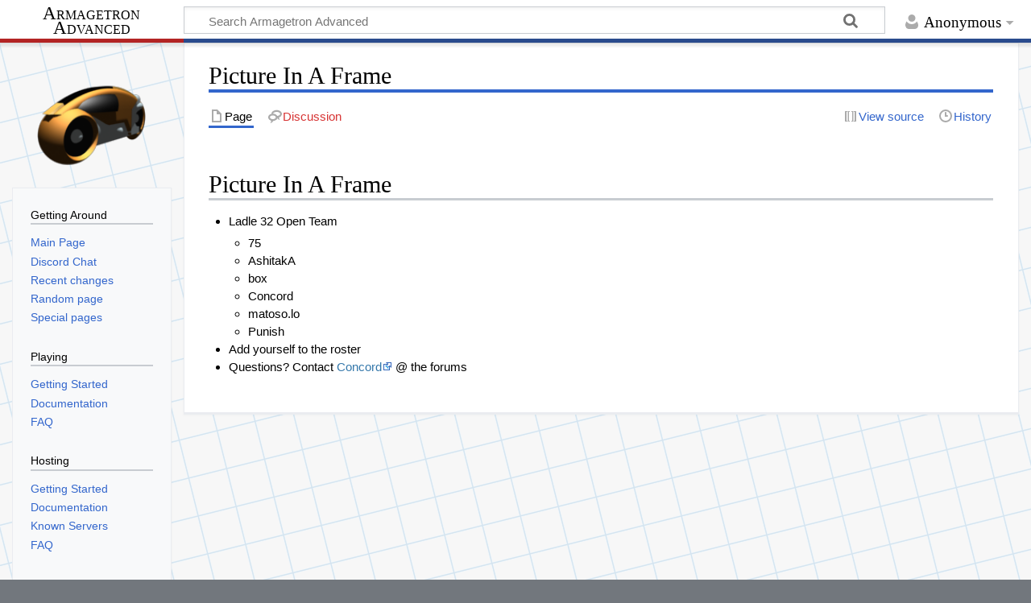

--- FILE ---
content_type: text/html; charset=UTF-8
request_url: https://wiki.armagetronad.net/index.php?title=Picture_In_A_Frame
body_size: 5478
content:
<!DOCTYPE html>
<html class="client-nojs" lang="en" dir="ltr">
<head>
<meta charset="UTF-8">
<title>Picture In A Frame - Armagetron Advanced</title>
<script>document.documentElement.className="client-js";RLCONF={"wgBreakFrames":false,"wgSeparatorTransformTable":["",""],"wgDigitTransformTable":["",""],"wgDefaultDateFormat":"dmy","wgMonthNames":["","January","February","March","April","May","June","July","August","September","October","November","December"],"wgRequestId":"a5c502a9c6e0ed986356a92c","wgCanonicalNamespace":"","wgCanonicalSpecialPageName":false,"wgNamespaceNumber":0,"wgPageName":"Picture_In_A_Frame","wgTitle":"Picture In A Frame","wgCurRevisionId":58659,"wgRevisionId":58659,"wgArticleId":3960,"wgIsArticle":true,"wgIsRedirect":false,"wgAction":"view","wgUserName":null,"wgUserGroups":["*"],"wgCategories":["Clans and Teams"],"wgPageViewLanguage":"en","wgPageContentLanguage":"en","wgPageContentModel":"wikitext","wgRelevantPageName":"Picture_In_A_Frame","wgRelevantArticleId":3960,"wgIsProbablyEditable":false,"wgRelevantPageIsProbablyEditable":false,"wgRestrictionEdit":[],"wgRestrictionMove":[]};RLSTATE={"site.styles":"ready","user.styles":"ready","user":"ready","user.options":"loading","skins.timeless":"ready"};
RLPAGEMODULES=["site","mediawiki.page.ready","skins.timeless.js"];</script>
<script>(RLQ=window.RLQ||[]).push(function(){mw.loader.impl(function(){return["user.options@12s5i",function($,jQuery,require,module){mw.user.tokens.set({"patrolToken":"+\\","watchToken":"+\\","csrfToken":"+\\"});
}];});});</script>
<link rel="stylesheet" href="/load.php?lang=en&amp;modules=skins.timeless&amp;only=styles&amp;skin=timeless">
<script async="" src="/load.php?lang=en&amp;modules=startup&amp;only=scripts&amp;raw=1&amp;skin=timeless"></script>
<meta name="ResourceLoaderDynamicStyles" content="">
<link rel="stylesheet" href="/load.php?lang=en&amp;modules=site.styles&amp;only=styles&amp;skin=timeless">
<meta name="generator" content="MediaWiki 1.44.2">
<meta name="robots" content="max-image-preview:standard">
<meta name="format-detection" content="telephone=no">
<meta name="viewport" content="width=device-width, initial-scale=1.0, user-scalable=yes, minimum-scale=0.25, maximum-scale=5.0">
<link rel="icon" href="/images/custom/favicon.ico">
<link rel="search" type="application/opensearchdescription+xml" href="/rest.php/v1/search" title="Armagetron Advanced (en)">
<link rel="EditURI" type="application/rsd+xml" href="http://wiki.armagetronad.org/api.php?action=rsd">
<link rel="alternate" type="application/atom+xml" title="Armagetron Advanced Atom feed" href="/index.php?title=Special:RecentChanges&amp;feed=atom">
</head>
<body class="mediawiki ltr sitedir-ltr mw-hide-empty-elt ns-0 ns-subject page-Picture_In_A_Frame rootpage-Picture_In_A_Frame skin-timeless action-view skin--responsive"><div id="mw-wrapper"><div id="mw-header-container" class="ts-container"><div id="mw-header" class="ts-inner"><div id="user-tools"><div id="personal"><h2><span>Anonymous</span></h2><div id="personal-inner" class="dropdown"><div role="navigation" class="mw-portlet" id="p-personal" title="User menu" aria-labelledby="p-personal-label"><h3 id="p-personal-label" lang="en" dir="ltr">Not logged in</h3><div class="mw-portlet-body"><ul lang="en" dir="ltr"><li id="pt-createaccount" class="mw-list-item"><a href="/index.php?title=Special:CreateAccount&amp;returnto=Picture+In+A+Frame" title="You are encouraged to create an account and log in; however, it is not mandatory"><span>Create account</span></a></li><li id="pt-login" class="mw-list-item"><a href="/index.php?title=Special:UserLogin&amp;returnto=Picture+In+A+Frame" title="You are encouraged to log in; however, it is not mandatory [o]" accesskey="o"><span>Log in</span></a></li></ul></div></div></div></div></div><div id="p-logo-text" class="mw-portlet" role="banner"><a id="p-banner" class="mw-wiki-title long" href="/index.php?title=Main_Page">Armagetron Advanced</a></div><div class="mw-portlet" id="p-search"><h3 lang="en" dir="ltr"><label for="searchInput">Search</label></h3><form action="/index.php" id="searchform"><div id="simpleSearch"><div id="searchInput-container"><input type="search" name="search" placeholder="Search Armagetron Advanced" aria-label="Search Armagetron Advanced" autocapitalize="sentences" spellcheck="false" title="Search Armagetron Advanced [f]" accesskey="f" id="searchInput"></div><input type="hidden" value="Special:Search" name="title"><input class="searchButton mw-fallbackSearchButton" type="submit" name="fulltext" title="Search the pages for this text" id="mw-searchButton" value="Search"><input class="searchButton" type="submit" name="go" title="Go to a page with this exact name if it exists" id="searchButton" value="Go"></div></form></div></div><div class="visualClear"></div></div><div id="mw-header-hack" class="color-bar"><div class="color-middle-container"><div class="color-middle"></div></div><div class="color-left"></div><div class="color-right"></div></div><div id="mw-header-nav-hack"><div class="color-bar"><div class="color-middle-container"><div class="color-middle"></div></div><div class="color-left"></div><div class="color-right"></div></div></div><div id="menus-cover"></div><div id="mw-content-container" class="ts-container"><div id="mw-content-block" class="ts-inner"><div id="mw-content-wrapper"><div id="mw-content"><div id="content" class="mw-body" role="main"><div class="mw-indicators">
</div>
<h1 id="firstHeading" class="firstHeading mw-first-heading"><span class="mw-page-title-main">Picture In A Frame</span></h1><div id="bodyContentOuter"><div id="siteSub">From Armagetron Advanced</div><div id="mw-page-header-links"><div role="navigation" class="mw-portlet tools-inline" id="p-namespaces" aria-labelledby="p-namespaces-label"><h3 id="p-namespaces-label" lang="en" dir="ltr">Namespaces</h3><div class="mw-portlet-body"><ul lang="en" dir="ltr"><li id="ca-nstab-main" class="selected mw-list-item"><a href="/index.php?title=Picture_In_A_Frame" title="View the content page [c]" accesskey="c"><span>Page</span></a></li><li id="ca-talk" class="new mw-list-item"><a href="/index.php?title=Talk:Picture_In_A_Frame&amp;action=edit&amp;redlink=1" rel="discussion" class="new" title="Discussion about the content page (page does not exist) [t]" accesskey="t"><span>Discussion</span></a></li></ul></div></div><div role="navigation" class="mw-portlet tools-inline" id="p-more" aria-labelledby="p-more-label"><h3 id="p-more-label" lang="en" dir="ltr">More</h3><div class="mw-portlet-body"><ul lang="en" dir="ltr"><li id="ca-more" class="dropdown-toggle mw-list-item"><span>More</span></li></ul></div></div><div role="navigation" class="mw-portlet tools-inline" id="p-views" aria-labelledby="p-views-label"><h3 id="p-views-label" lang="en" dir="ltr">Page actions</h3><div class="mw-portlet-body"><ul lang="en" dir="ltr"><li id="ca-view" class="selected mw-list-item"><a href="/index.php?title=Picture_In_A_Frame"><span>Read</span></a></li><li id="ca-viewsource" class="mw-list-item"><a href="/index.php?title=Picture_In_A_Frame&amp;action=edit" title="This page is protected.&#10;You can view its source [e]" accesskey="e"><span>View source</span></a></li><li id="ca-history" class="mw-list-item"><a href="/index.php?title=Picture_In_A_Frame&amp;action=history" title="Past revisions of this page [h]" accesskey="h"><span>History</span></a></li></ul></div></div></div><div class="visualClear"></div><div id="bodyContent"><div id="contentSub"><div id="mw-content-subtitle"></div></div><div id="mw-content-text" class="mw-body-content"><div class="mw-content-ltr mw-parser-output" lang="en" dir="ltr"><div class="mw-heading mw-heading1"><h1 id="Picture_In_A_Frame">Picture In A Frame</h1></div>
<ul><li>Ladle 32 Open Team
<ul><li>75</li>
<li>AshitakA</li>
<li>box</li>
<li>Concord</li>
<li>matoso.lo</li>
<li>Punish</li></ul></li>
<li>Add yourself to the roster</li>
<li>Questions? Contact <a rel="nofollow" class="external text" href="http://forums3.armagetronad.net/memberlist.php?mode=viewprofile&amp;u=2302">Concord</a> @ the forums</li></ul>
<!-- 
NewPP limit report
Cached time: 20260120130954
Cache expiry: 86400
Reduced expiry: false
Complications: []
CPU time usage: 0.001 seconds
Real time usage: 0.001 seconds
Preprocessor visited node count: 2/1000000
Post‐expand include size: 0/2097152 bytes
Template argument size: 0/2097152 bytes
Highest expansion depth: 2/100
Expensive parser function count: 0/100
Unstrip recursion depth: 0/20
Unstrip post‐expand size: 0/5000000 bytes
-->
<!--
Transclusion expansion time report (%,ms,calls,template)
100.00%    0.000      1 -total
-->

<!-- Saved in parser cache with key data-mw_:pcache:3960:|#|:idhash:canonical and timestamp 20260120130954 and revision id 58659. Rendering was triggered because: diff-page
 -->
</div></div><div class="printfooter">
Retrieved from "<a dir="ltr" href="http://wiki.armagetronad.org/index.php?title=Picture_In_A_Frame&amp;oldid=58659">http://wiki.armagetronad.org/index.php?title=Picture_In_A_Frame&amp;oldid=58659</a>"</div>
<div class="visualClear"></div></div></div></div></div><div id="content-bottom-stuff"><div id="catlinks" class="catlinks" data-mw="interface"><div id="mw-normal-catlinks" class="mw-normal-catlinks"><a href="/index.php?title=Special:Categories" title="Special:Categories">Category</a>: <ul><li><a href="/index.php?title=Category:Clans_and_Teams" title="Category:Clans and Teams">Clans and Teams</a></li></ul></div></div></div></div><div id="mw-site-navigation"><div id="p-logo" class="mw-portlet" role="banner"><a class="mw-wiki-logo timeless-logo" href="/index.php?title=Main_Page" title="Visit the main page"><img src="/images/custom/logo.png"></a></div><div id="site-navigation" class="sidebar-chunk"><h2><span>Getting Around</span></h2><div class="sidebar-inner"><div role="navigation" class="mw-portlet" id="p-navigation" aria-labelledby="p-navigation-label"><h3 id="p-navigation-label" lang="en" dir="ltr">Getting Around</h3><div class="mw-portlet-body"><ul lang="en" dir="ltr"><li id="n-mainpage" class="mw-list-item"><a href="/index.php?title=Main_Page" title="Visit the main page [z]" accesskey="z"><span>Main Page</span></a></li><li id="n-chat" class="mw-list-item"><a href="https://discord.gg/dcpaauj" rel="nofollow"><span>Discord Chat</span></a></li><li id="n-recentchanges" class="mw-list-item"><a href="/index.php?title=Special:RecentChanges" title="A list of recent changes in the wiki [r]" accesskey="r"><span>Recent changes</span></a></li><li id="n-randompage" class="mw-list-item"><a href="/index.php?title=Special:Random" title="Load a random page [x]" accesskey="x"><span>Random page</span></a></li><li id="n-specialpages" class="mw-list-item"><a href="/index.php?title=Special:SpecialPages"><span>Special pages</span></a></li></ul></div></div><div role="navigation" class="mw-portlet" id="p-Playing" aria-labelledby="p-Playing-label"><h3 id="p-Playing-label" lang="en" dir="ltr">Playing</h3><div class="mw-portlet-body"><ul lang="en" dir="ltr"><li id="n-Getting-Started" class="mw-list-item"><a href="/index.php?title=PlayingGettingStarted"><span>Getting Started</span></a></li><li id="n-Documentation" class="mw-list-item"><a href="/index.php?title=Playing_the_Game"><span>Documentation</span></a></li><li id="n-FAQ" class="mw-list-item"><a href="/index.php?title=PlayingFAQ"><span>FAQ</span></a></li></ul></div></div><div role="navigation" class="mw-portlet" id="p-Hosting" aria-labelledby="p-Hosting-label"><h3 id="p-Hosting-label" lang="en" dir="ltr">Hosting</h3><div class="mw-portlet-body"><ul lang="en" dir="ltr"><li id="n-Getting-Started" class="mw-list-item"><a href="/index.php?title=Server_Administration_Guide"><span>Getting Started</span></a></li><li id="n-Documentation" class="mw-list-item"><a href="/index.php?title=Server_Administration"><span>Documentation</span></a></li><li id="n-Known-Servers" class="mw-list-item"><a href="/index.php?title=Servers"><span>Known Servers</span></a></li><li id="n-FAQ" class="mw-list-item"><a href="/index.php?title=HostingFAQ"><span>FAQ</span></a></li></ul></div></div><div role="navigation" class="mw-portlet" id="p-Miscellaneous" aria-labelledby="p-Miscellaneous-label"><h3 id="p-Miscellaneous-label" lang="en" dir="ltr">Miscellaneous</h3><div class="mw-portlet-body"><ul lang="en" dir="ltr"><li id="n-Extending" class="mw-list-item"><a href="/index.php?title=Extend_the_Game"><span>Extend the Game</span></a></li><li id="n-Development-Docs" class="mw-list-item"><a href="/index.php?title=Development_Docs"><span>Development Docs</span></a></li><li id="n-Project-Docs" class="mw-list-item"><a href="/index.php?title=Project_Documentation"><span>Project Docs</span></a></li></ul></div></div><div role="navigation" class="mw-portlet" id="p-sitehelp" aria-labelledby="p-sitehelp-label"><h3 id="p-sitehelp-label" lang="en" dir="ltr">Help Documents</h3><div class="mw-portlet-body"><ul lang="en" dir="ltr"><li id="n-help" class="mw-list-item"><a href="https://www.mediawiki.org/wiki/Special:MyLanguage/Help:Contents" title="The place to find out"><span>Help</span></a></li><li id="n-wikipolicy" class="mw-list-item"><a href="/index.php?title=Armagetron_Advanced_Wiki:Policy"><span>Policy</span></a></li></ul></div></div><div role="navigation" class="mw-portlet" id="p-community" aria-labelledby="p-community-label"><h3 id="p-community-label" lang="en" dir="ltr">Project Links</h3><div class="mw-portlet-body"><ul lang="en" dir="ltr"><li id="n-Competitions" class="mw-list-item"><a href="/index.php?title=Competition_Hub"><span>Competitions</span></a></li><li id="n-website" class="mw-list-item"><a href="http://www.armagetronad.net/" rel="nofollow"><span>Project Website</span></a></li><li id="n-forums" class="mw-list-item"><a href="http://forums.armagetronad.net/" rel="nofollow"><span>Forums</span></a></li><li id="n-Network_Information" class="mw-list-item"><a href="/index.php?title=Armagetron_Advanced_Wiki:Contacts"><span>Contact</span></a></li></ul></div></div></div></div><div id="site-tools" class="sidebar-chunk"><h2><span>Wiki tools</span></h2><div class="sidebar-inner"><div role="navigation" class="mw-portlet emptyPortlet" id="p-tb" aria-labelledby="p-tb-label"><h3 id="p-tb-label" lang="en" dir="ltr">Wiki tools</h3><div class="mw-portlet-body"><ul lang="en" dir="ltr"></ul></div></div></div></div></div><div id="mw-related-navigation"><div id="page-tools" class="sidebar-chunk"><h2><span>Page tools</span></h2><div class="sidebar-inner"><div role="navigation" class="mw-portlet emptyPortlet" id="p-cactions" title="More options" aria-labelledby="p-cactions-label"><h3 id="p-cactions-label" lang="en" dir="ltr">Page tools</h3><div class="mw-portlet-body"><ul lang="en" dir="ltr"></ul></div></div><div role="navigation" class="mw-portlet emptyPortlet" id="p-userpagetools" aria-labelledby="p-userpagetools-label"><h3 id="p-userpagetools-label" lang="en" dir="ltr">User page tools</h3><div class="mw-portlet-body"><ul lang="en" dir="ltr"></ul></div></div><div role="navigation" class="mw-portlet" id="p-pagemisc" aria-labelledby="p-pagemisc-label"><h3 id="p-pagemisc-label" lang="en" dir="ltr">More</h3><div class="mw-portlet-body"><ul lang="en" dir="ltr"><li id="t-whatlinkshere" class="mw-list-item"><a href="/index.php?title=Special:WhatLinksHere/Picture_In_A_Frame" title="A list of all wiki pages that link here [j]" accesskey="j"><span>What links here</span></a></li><li id="t-recentchangeslinked" class="mw-list-item"><a href="/index.php?title=Special:RecentChangesLinked/Picture_In_A_Frame" rel="nofollow" title="Recent changes in pages linked from this page [k]" accesskey="k"><span>Related changes</span></a></li><li id="t-print" class="mw-list-item"><a href="javascript:print();" rel="alternate" title="Printable version of this page [p]" accesskey="p"><span>Printable version</span></a></li><li id="t-permalink" class="mw-list-item"><a href="/index.php?title=Picture_In_A_Frame&amp;oldid=58659" title="Permanent link to this revision of this page"><span>Permanent link</span></a></li><li id="t-info" class="mw-list-item"><a href="/index.php?title=Picture_In_A_Frame&amp;action=info" title="More information about this page"><span>Page information</span></a></li><li id="t-pagelog" class="mw-list-item"><a href="/index.php?title=Special:Log&amp;page=Picture+In+A+Frame"><span>Page logs</span></a></li></ul></div></div></div></div><div id="catlinks-sidebar" class="sidebar-chunk"><h2><span>Categories</span></h2><div class="sidebar-inner"><div id="sidebar-normal-catlinks" class="mw-normal-catlinks"><div role="navigation" class="mw-portlet" id="p-normal-catlinks" aria-labelledby="p-normal-catlinks-label"><h3 id="p-normal-catlinks-label" lang="en" dir="ltr">Categories</h3><div class="mw-portlet-body"><ul><li><a href="/index.php?title=Category:Clans_and_Teams" title="Category:Clans and Teams">Clans and Teams</a></li></ul></div></div></div></div></div></div><div class="visualClear"></div></div></div><div id="mw-footer-container" class="mw-footer-container ts-container"><div id="mw-footer" class="mw-footer ts-inner" role="contentinfo" lang="en" dir="ltr"><ul id="footer-icons"><li id="footer-poweredbyico" class="footer-icons"><a href="https://www.mediawiki.org/" class="cdx-button cdx-button--fake-button cdx-button--size-large cdx-button--fake-button--enabled"><picture><source media="(min-width: 500px)" srcset="/resources/assets/poweredby_mediawiki.svg" width="88" height="31"><img src="/resources/assets/mediawiki_compact.svg" alt="Powered by MediaWiki" lang="en" width="25" height="25" loading="lazy"></picture></a></li></ul><div id="footer-list"><ul id="footer-info"><li id="footer-info-lastmod"> This page was last edited on 28 August 2021, at 10:32.</li></ul><ul id="footer-places"><li id="footer-places-privacy"><a href="/index.php?title=Armagetronad_Advanced:Privacy_policy">Privacy policy</a></li><li id="footer-places-about"><a href="/index.php?title=Armagetronad_Advanced:About">About Armagetron Advanced</a></li><li id="footer-places-disclaimers"><a href="/index.php?title=Armagetronad_Advanced:General_disclaimer">Disclaimers</a></li></ul></div><div class="visualClear"></div></div></div></div><script>(RLQ=window.RLQ||[]).push(function(){mw.config.set({"wgBackendResponseTime":132,"wgPageParseReport":{"limitreport":{"cputime":"0.001","walltime":"0.001","ppvisitednodes":{"value":2,"limit":1000000},"postexpandincludesize":{"value":0,"limit":2097152},"templateargumentsize":{"value":0,"limit":2097152},"expansiondepth":{"value":2,"limit":100},"expensivefunctioncount":{"value":0,"limit":100},"unstrip-depth":{"value":0,"limit":20},"unstrip-size":{"value":0,"limit":5000000},"timingprofile":["100.00%    0.000      1 -total"]},"cachereport":{"timestamp":"20260120130954","ttl":86400,"transientcontent":false}}});});</script>
</body>
</html>